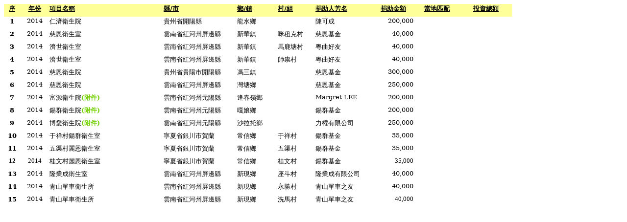

--- FILE ---
content_type: text/html
request_url: https://gracecharity.org/clinic/clinic_2014.html
body_size: 1447
content:
<html>

<head>
<meta http-equiv="Content-Language" content="zh-tw">
<meta http-equiv="Content-Type" content="text/html; charset=big5">
<title>序</title>
<style>
<!--
 table.MsoNormalTable
	{mso-style-parent:"";
	font-size:12.0pt;
	font-family:"Calibri","sans-serif";
	}
 p.MsoNormal
	{mso-style-parent:"";
	margin-bottom:.0001pt;
	font-size:12.0pt;
	font-family:"新細明體","serif";
	margin-left:0cm; margin-right:0cm; margin-top:0cm}
BODY {
	MIN-WIDTH: 0px
}
.fullpage {
	MIN-WIDTH: 0px
}
-->
</style>
</head>

<body>

			<table class="MsoNormalTable" border="0" cellspacing="0" cellpadding="0" width="1037" style="width: 778.0pt; border-collapse: collapse">
				<thead>
					<tr style="height: 19.5pt">
						<td width="35" valign="top" style="width: 26.5pt; height: 19.5pt; padding-left: .75pt; padding-right: .75pt; padding-top: .75pt; padding-bottom: 0cm; background: #FFFF99">
						<p class="MsoNormal" align="center" style="text-align:center">
						<b><u><span style="font-size:10.0pt">序</span></u></b></td>
						<td width="63" valign="top" style="width: 47.4pt; height: 19.5pt; padding-left: .75pt; padding-right: .75pt; padding-top: .75pt; padding-bottom: 0cm; background: #FFFF99">
						<p class="MsoNormal" align="center" style="text-align:center">
						<b><u><span style="font-size:10.0pt">年份</span></u></b></td>
						<td valign="top" style="width: 285px; height: 19.5pt; padding-left: .75pt; padding-right: .75pt; padding-top: .75pt; padding-bottom: 0cm; background: #FFFF99">
						<p class="MsoNormal"><b><u>
						<span style="font-size:10.0pt">項目名稱</span></u></b></td>
						<td valign="top" style="width: 180px; height: 19.5pt; padding-left: .75pt; padding-right: .75pt; padding-top: .75pt; padding-bottom: 0cm; background: #FFFF99">
						<p class="MsoNormal"><b><u>
						<span style="font-size:10.0pt">縣<span lang="EN-US">/</span>市</span></u></b></td>
						<td valign="top" style="width: 96px; height: 19.5pt; padding-left: .75pt; padding-right: .75pt; padding-top: .75pt; padding-bottom: 0cm; background: #FFFF99">
						<p class="MsoNormal"><b><u>
						<span style="font-size:10.0pt">鄉<span lang="EN-US">/</span>鎮</span></u></b></td>
						<td valign="top" style="width: 88px; height: 19.5pt; padding-left: .75pt; padding-right: .75pt; padding-top: .75pt; padding-bottom: 0cm; background: #FFFF99">
						<p class="MsoNormal"><b><u>
						<span style="font-size:10.0pt">村<span lang="EN-US">/</span>組</span></u></b></td>
						<td valign="top" style="width: 102px; height: 19.5pt; padding-left: .75pt; padding-right: .75pt; padding-top: .75pt; padding-bottom: 0cm; background: #FFFF99">
						<p class="MsoNormal"><b><u>
						<span style="font-size:10.0pt">捐助人芳名</span></u></b></td>
						<td valign="top" style="width: 89px; height: 19.5pt; padding-left: .75pt; padding-right: .75pt; padding-top: .75pt; padding-bottom: 0cm; background: #FFFF99">
						<p class="MsoNormal" align="center" style="text-align:center">
						<b><u><span style="font-size:10.0pt">捐助金額</span></u></b></td>
						<td valign="top" style="width: 110px; height: 19.5pt; padding-left: .75pt; padding-right: .75pt; padding-top: .75pt; padding-bottom: 0cm; background: #FFFF99">
						<p class="MsoNormal" align="center" style="text-align:center">
						<b><u><span style="font-size:10.0pt">當地匹配</span></u></b></td>
						<td valign="top" style="width: 125px; height: 19.5pt; padding-left: .75pt; padding-right: .75pt; padding-top: .75pt; padding-bottom: 0cm; background: #FFFF99">
						<p class="MsoNormal" align="center" style="text-align:center">
						<b><u><span style="font-size:10.0pt">投資總額</span></u></b></td>
					</tr>
				</thead>
				<tr>
					<td width="35" valign="top" style="width:26.5pt;padding:.75pt .75pt 0cm .75pt;
  height:19.5pt">
					<p class="MsoNormal" align="center" style="text-align:center">
					<b><span lang="EN-US" style="font-size:10.0pt;color:black">1</span></b></td>
					<td width="63" valign="top" style="width:47.4pt;padding:.75pt .75pt 0cm .75pt;
  height:19.5pt">
					<p class="MsoNormal" align="center" style="text-align:center">
					<span lang="EN-US" style="font-size:10.0pt;color:black">2014</span></td>
					<td valign="top" style="width: 285px; height: 19.5pt; padding-left: .75pt; padding-right: .75pt; padding-top: .75pt; padding-bottom: 0cm">
					<p class="MsoNormal">
					<span style="font-size:10.0pt;color:black">仁濟衛生院</span></td>
					<td valign="top" style="width: 180px; height: 19.5pt; padding-left: .75pt; padding-right: .75pt; padding-top: .75pt; padding-bottom: 0cm">
					<p class="MsoNormal">
					<span style="font-size:10.0pt;color:black">貴州省開陽縣</span></td>
					<td width="81" valign="top" style="width:60.45pt;padding:.75pt .75pt 0cm .75pt;
  height:19.5pt">
					<p class="MsoNormal">
					<span style="font-size:10.0pt;color:black">龍水鄉</span></td>
					<td width="83" valign="top" style="width:62.0pt;padding:.75pt .75pt 0cm .75pt;
  height:19.5pt">
					<p class="MsoNormal">
					<span lang="EN-US" style="font-size:10.0pt;color:black">&nbsp;</span></td>
					<td width="131" valign="top" style="width:97.95pt;padding:.75pt .75pt 0cm .75pt;
  height:19.5pt">
					<p class="MsoNormal">
					<span style="font-size:10.0pt;color:black">陳可成</span></td>
					<td valign="top" style="width:89px;height:19.5pt; padding-left:.75pt; padding-right:.75pt; padding-top:.75pt; padding-bottom:0cm">
					<p class="MsoNormal" align="right" style="text-align:right">
					<span lang="EN-US" style="font-size:10.0pt;color:black">
					200,000 </span></td>
				</tr>
				<tr>
					<td width="35" valign="top" style="width:26.5pt;padding:.75pt .75pt 0cm .75pt;
  height:19.5pt">
					<p class="MsoNormal" align="center" style="text-align:center">
					<b><span lang="EN-US" style="font-size:10.0pt;color:black">2</span></b></td>
					<td width="63" valign="top" style="width:47.4pt;padding:.75pt .75pt 0cm .75pt;
  height:19.5pt">
					<p class="MsoNormal" align="center" style="text-align:center">
					<span lang="EN-US" style="font-size:10.0pt;color:black">2014</span></td>
					<td valign="top" style="width: 285px; height: 19.5pt; padding-left: .75pt; padding-right: .75pt; padding-top: .75pt; padding-bottom: 0cm">
					<p class="MsoNormal">
					<span style="font-size:10.0pt;color:black">慈恩衛生室</span></td>
					<td valign="top" style="width: 180px; height: 19.5pt; padding-left: .75pt; padding-right: .75pt; padding-top: .75pt; padding-bottom: 0cm">
					<p class="MsoNormal">
					<span style="font-size:10.0pt;color:black">雲南省紅河州屏邊縣</span></td>
					<td width="81" valign="top" style="width:60.45pt;padding:.75pt .75pt 0cm .75pt;
  height:19.5pt">
					<p class="MsoNormal">
					<span style="font-size:10.0pt;color:black">新華鎮</span></td>
					<td width="83" valign="top" style="width:62.0pt;padding:.75pt .75pt 0cm .75pt;
  height:19.5pt">
					<p class="MsoNormal">
					<span style="font-size:10.0pt;color:black">咪租克村</span></td>
					<td width="131" valign="top" style="width:97.95pt;padding:.75pt .75pt 0cm .75pt;
  height:19.5pt">
					<p class="MsoNormal">
					<span style="font-size:10.0pt;color:black">慈恩基金</span></td>
					<td valign="top" style="width:89px;height:19.5pt; padding-left:.75pt; padding-right:.75pt; padding-top:.75pt; padding-bottom:0cm">
					<p class="MsoNormal" align="right" style="text-align:right">
					<span lang="EN-US" style="font-size:10.0pt;color:black">
					40,000 </span></td>
				</tr>
				<tr>
					<td width="35" valign="top" style="width:26.5pt;padding:.75pt .75pt 0cm .75pt;
  height:19.5pt">
					<p class="MsoNormal" align="center" style="text-align:center">
					<b><span lang="EN-US" style="font-size:10.0pt;color:black">3</span></b></td>
					<td width="63" valign="top" style="width:47.4pt;padding:.75pt .75pt 0cm .75pt;
  height:19.5pt">
					<p class="MsoNormal" align="center" style="text-align:center">
					<span lang="EN-US" style="font-size:10.0pt;color:black">2014</span></td>
					<td valign="top" style="width: 285px; height: 19.5pt; padding-left: .75pt; padding-right: .75pt; padding-top: .75pt; padding-bottom: 0cm">
					<p class="MsoNormal">
					<span style="font-size:10.0pt;color:black">濟世衛生室</span></td>
					<td valign="top" style="width: 180px; height: 19.5pt; padding-left: .75pt; padding-right: .75pt; padding-top: .75pt; padding-bottom: 0cm">
					<p class="MsoNormal">
					<span style="font-size:10.0pt;color:black">雲南省紅河州屏邊縣</span></td>
					<td width="81" valign="top" style="width:60.45pt;padding:.75pt .75pt 0cm .75pt;
  height:19.5pt">
					<p class="MsoNormal">
					<span style="font-size:10.0pt;color:black">新華鎮</span></td>
					<td width="83" valign="top" style="width:62.0pt;padding:.75pt .75pt 0cm .75pt;
  height:19.5pt">
					<p class="MsoNormal">
					<span style="font-size:10.0pt;color:black">馬鹿塘村</span></td>
					<td width="131" valign="top" style="width:97.95pt;padding:.75pt .75pt 0cm .75pt;
  height:19.5pt">
					<p class="MsoNormal">
					<span style="font-size:10.0pt;color:black">粵曲好友</span></td>
					<td valign="top" style="width:89px;height:19.5pt; padding-left:.75pt; padding-right:.75pt; padding-top:.75pt; padding-bottom:0cm">
					<p class="MsoNormal" align="right" style="text-align:right">
					<span lang="EN-US" style="font-size:10.0pt;color:black">
					40,000 </span></td>
				</tr>
				<tr>
					<td width="35" valign="top" style="width:26.5pt;padding:.75pt .75pt 0cm .75pt;
  height:19.5pt">
					<p class="MsoNormal" align="center" style="text-align:center">
					<b><span lang="EN-US" style="font-size:10.0pt;color:black">4</span></b></td>
					<td width="63" valign="top" style="width:47.4pt;padding:.75pt .75pt 0cm .75pt;
  height:19.5pt">
					<p class="MsoNormal" align="center" style="text-align:center">
					<span lang="EN-US" style="font-size:10.0pt;color:black">2014</span></td>
					<td valign="top" style="width: 285px; height: 19.5pt; padding-left: .75pt; padding-right: .75pt; padding-top: .75pt; padding-bottom: 0cm">
					<p class="MsoNormal">
					<span style="font-size:10.0pt;color:black">濟世衛生室</span></td>
					<td valign="top" style="width: 180px; height: 19.5pt; padding-left: .75pt; padding-right: .75pt; padding-top: .75pt; padding-bottom: 0cm">
					<p class="MsoNormal">
					<span style="font-size:10.0pt;color:black">雲南省紅河州屏邊縣</span></td>
					<td width="81" valign="top" style="width:60.45pt;padding:.75pt .75pt 0cm .75pt;
  height:19.5pt">
					<p class="MsoNormal">
					<span style="font-size:10.0pt;color:black">新華鎮</span></td>
					<td width="83" valign="top" style="width:62.0pt;padding:.75pt .75pt 0cm .75pt;
  height:19.5pt">
					<p class="MsoNormal">
					<span style="font-size:10.0pt;color:black">師祟村</span></td>
					<td width="131" valign="top" style="width:97.95pt;padding:.75pt .75pt 0cm .75pt;
  height:19.5pt">
					<p class="MsoNormal">
					<span style="font-size:10.0pt;color:black">粵曲好友</span></td>
					<td valign="top" style="width:89px;height:19.5pt; padding-left:.75pt; padding-right:.75pt; padding-top:.75pt; padding-bottom:0cm">
					<p class="MsoNormal" align="right" style="text-align:right">
					<span lang="EN-US" style="font-size:10.0pt;color:black">
					40,000 </span></td>
				</tr>
				<tr>
					<td width="35" valign="top" style="width:26.5pt;padding:.75pt .75pt 0cm .75pt;
  height:19.5pt">
					<p class="MsoNormal" align="center" style="text-align:center">
					<b><span lang="EN-US" style="font-size:10.0pt;color:black">5</span></b></td>
					<td width="63" valign="top" style="width:47.4pt;padding:.75pt .75pt 0cm .75pt;
  height:19.5pt">
					<p class="MsoNormal" align="center" style="text-align:center">
					<span lang="EN-US" style="font-size:10.0pt;color:black">2014</span></td>
					<td valign="top" style="width: 285px; height: 19.5pt; padding-left: .75pt; padding-right: .75pt; padding-top: .75pt; padding-bottom: 0cm">
					<p class="MsoNormal">
					<span style="font-size:10.0pt;color:black">慈恩衛生院</span></td>
					<td valign="top" style="width: 180px; height: 19.5pt; padding-left: .75pt; padding-right: .75pt; padding-top: .75pt; padding-bottom: 0cm">
					<p class="MsoNormal">
					<span style="font-size:10.0pt;color:black">貴州省貴陽市開陽縣</span></td>
					<td width="81" valign="top" style="width:60.45pt;padding:.75pt .75pt 0cm .75pt;
  height:19.5pt">
					<p class="MsoNormal">
					<span style="font-size:10.0pt;color:black">馮三鎮</span></td>
					<td width="83" valign="top" style="width:62.0pt;padding:.75pt .75pt 0cm .75pt;
  height:19.5pt">
					<p class="MsoNormal">
					<span lang="EN-US" style="font-size:10.0pt;color:black">&nbsp;</span></td>
					<td width="131" valign="top" style="width:97.95pt;padding:.75pt .75pt 0cm .75pt;
  height:19.5pt">
					<p class="MsoNormal">
					<span style="font-size:10.0pt;color:black">慈恩基金</span></td>
					<td valign="top" style="width:89px;height:19.5pt; padding-left:.75pt; padding-right:.75pt; padding-top:.75pt; padding-bottom:0cm">
					<p class="MsoNormal" align="right" style="text-align:right">
					<span lang="EN-US" style="font-size:10.0pt;color:black">
					300,000 </span></td>
				</tr>
				<tr>
					<td width="35" valign="top" style="width:26.5pt;padding:.75pt .75pt 0cm .75pt;
  height:19.5pt">
					<p class="MsoNormal" align="center" style="text-align:center">
					<b><span lang="EN-US" style="font-size:10.0pt;color:black">6</span></b></td>
					<td width="63" valign="top" style="width:47.4pt;padding:.75pt .75pt 0cm .75pt;
  height:19.5pt">
					<p class="MsoNormal" align="center" style="text-align:center">
					<span lang="EN-US" style="font-size:10.0pt;color:black">2014</span></td>
					<td valign="top" style="width: 285px; height: 19.5pt; padding-left: .75pt; padding-right: .75pt; padding-top: .75pt; padding-bottom: 0cm">
					<p class="MsoNormal">
					<span style="font-size:10.0pt;color:black">慈恩衛生院</span></td>
					<td valign="top" style="width: 180px; height: 19.5pt; padding-left: .75pt; padding-right: .75pt; padding-top: .75pt; padding-bottom: 0cm">
					<p class="MsoNormal">
					<span style="font-size:10.0pt;color:black">雲南省紅河州屏邊縣</span></td>
					<td width="81" valign="top" style="width:60.45pt;padding:.75pt .75pt 0cm .75pt;
  height:19.5pt">
					<p class="MsoNormal">
					<span style="font-size:10.0pt;color:black">灣塘鄉</span></td>
					<td width="83" valign="top" style="width:62.0pt;padding:.75pt .75pt 0cm .75pt;
  height:19.5pt">
					<p class="MsoNormal">
					<span lang="EN-US" style="font-size:10.0pt;color:black">&nbsp;</span></td>
					<td width="131" valign="top" style="width:97.95pt;padding:.75pt .75pt 0cm .75pt;
  height:19.5pt">
					<p class="MsoNormal">
					<span style="font-size:10.0pt;color:black">慈恩基金</span></td>
					<td valign="top" style="width:89px;height:19.5pt; padding-left:.75pt; padding-right:.75pt; padding-top:.75pt; padding-bottom:0cm">
					<p class="MsoNormal" align="right" style="text-align:right">
					<span lang="EN-US" style="font-size:10.0pt;color:black">
					250,000 </span></td>
				</tr>
				<tr>
					<td width="35" valign="top" style="width:26.5pt;padding:.75pt .75pt 0cm .75pt;
  height:19.5pt">
					<p class="MsoNormal" align="center" style="text-align:center">
					<b><span lang="EN-US" style="font-size:10.0pt;color:black">7</span></b></td>
					<td width="63" valign="top" style="width:47.4pt;padding:.75pt .75pt 0cm .75pt;
  height:19.5pt">
					<p class="MsoNormal" align="center" style="text-align:center">
					<span lang="EN-US" style="font-size:10.0pt;color:black">2014</span></td>
					<td valign="top" style="width: 285px; height: 19.5pt; padding-left: .75pt; padding-right: .75pt; padding-top: .75pt; padding-bottom: 0cm">
					<p class="MsoNormal">
					<span style="font-size:10.0pt;color:black">富源衛生院</span><font color="#75D000"><a target="_blank" style="text-decoration: none; font-weight: 700" href="2014/2014007.pdf"><font size="2" color="#75D000">(附件)</font></a></font></td>
					<td valign="top" style="width: 180px; height: 19.5pt; padding-left: .75pt; padding-right: .75pt; padding-top: .75pt; padding-bottom: 0cm">
					<p class="MsoNormal">
					<span style="font-size:10.0pt;color:black">雲南省紅河州元陽縣</span></td>
					<td width="81" valign="top" style="width:60.45pt;padding:.75pt .75pt 0cm .75pt;
  height:19.5pt">
					<p class="MsoNormal">
					<span style="font-size:10.0pt;color:black">逢春嶺鄉</span></td>
					<td width="83" valign="top" style="width:62.0pt;padding:.75pt .75pt 0cm .75pt;
  height:19.5pt">
					<p class="MsoNormal">
					<span lang="EN-US" style="font-size:10.0pt;color:black">&nbsp;</span></td>
					<td width="131" valign="top" style="width:97.95pt;padding:.75pt .75pt 0cm .75pt;
  height:19.5pt">
					<p class="MsoNormal">
					<span lang="EN-US" style="font-size:10.0pt;color:black">
					Margret LEE</span></td>
					<td valign="top" style="width:89px;height:19.5pt; padding-left:.75pt; padding-right:.75pt; padding-top:.75pt; padding-bottom:0cm">
					<p class="MsoNormal" align="right" style="text-align:right">
					<span lang="EN-US" style="font-size:10.0pt;color:black">
					200,000 </span></td>
				</tr>
				<tr>
					<td width="35" valign="top" style="width:26.5pt;padding:.75pt .75pt 0cm .75pt;
  height:19.5pt">
					<p class="MsoNormal" align="center" style="text-align:center">
					<b><span lang="EN-US" style="font-size:10.0pt;color:black">8</span></b></td>
					<td width="63" valign="top" style="width:47.4pt;padding:.75pt .75pt 0cm .75pt;
  height:19.5pt">
					<p class="MsoNormal" align="center" style="text-align:center">
					<span lang="EN-US" style="font-size:10.0pt;color:black">2014</span></td>
					<td valign="top" style="width: 285px; height: 19.5pt; padding-left: .75pt; padding-right: .75pt; padding-top: .75pt; padding-bottom: 0cm">
					<p class="MsoNormal">
					<span style="font-size:10.0pt;color:black">鍚群衛生院</span><font color="#75D000"><a target="_blank" style="text-decoration: none; font-weight: 700" href="2014/2014008.pdf"><font size="2" color="#75D000">(附件)</font></a></font></td>
					<td valign="top" style="width: 180px; height: 19.5pt; padding-left: .75pt; padding-right: .75pt; padding-top: .75pt; padding-bottom: 0cm">
					<p class="MsoNormal">
					<span style="font-size:10.0pt;color:black">雲南省紅河州元陽縣</span></td>
					<td width="81" valign="top" style="width:60.45pt;padding:.75pt .75pt 0cm .75pt;
  height:19.5pt">
					<p class="MsoNormal">
					<span style="font-size:10.0pt;color:black">嘎娘鄉</span></td>
					<td width="83" valign="top" style="width:62.0pt;padding:.75pt .75pt 0cm .75pt;
  height:19.5pt">
					<p class="MsoNormal">
					<span lang="EN-US" style="font-size:10.0pt;color:black">&nbsp;</span></td>
					<td width="131" valign="top" style="width:97.95pt;padding:.75pt .75pt 0cm .75pt;
  height:19.5pt">
					<p class="MsoNormal">
					<span style="font-size:10.0pt;color:black">鍚群基金</span></td>
					<td valign="top" style="width:89px;height:19.5pt; padding-left:.75pt; padding-right:.75pt; padding-top:.75pt; padding-bottom:0cm">
					<p class="MsoNormal" align="right" style="text-align:right">
					<span lang="EN-US" style="font-size:10.0pt;color:black">
					200,000 </span></td>
				</tr>
				<tr>
					<td width="35" valign="top" style="width:26.5pt;padding:.75pt .75pt 0cm .75pt;
  height:19.5pt">
					<p class="MsoNormal" align="center" style="text-align:center">
					<b><span lang="EN-US" style="font-size:10.0pt;color:black">9</span></b></td>
					<td width="63" valign="top" style="width:47.4pt;padding:.75pt .75pt 0cm .75pt;
  height:19.5pt">
					<p class="MsoNormal" align="center" style="text-align:center">
					<span lang="EN-US" style="font-size:10.0pt;color:black">2014</span></td>
					<td valign="top" style="width: 285px; height: 19.5pt; padding-left: .75pt; padding-right: .75pt; padding-top: .75pt; padding-bottom: 0cm">
					<p class="MsoNormal">
					<span style="font-size:10.0pt;color:black">博愛衛生院</span><font color="#75D000"><a target="_blank" style="text-decoration: none; font-weight: 700" href="2014/2014009.pdf"><font size="2" color="#75D000">(附件)</font></a></font></td>
					<td valign="top" style="width: 180px; height: 19.5pt; padding-left: .75pt; padding-right: .75pt; padding-top: .75pt; padding-bottom: 0cm">
					<p class="MsoNormal">
					<span style="font-size:10.0pt;color:black">雲南省紅河州元陽縣</span></td>
					<td width="81" valign="top" style="width:60.45pt;padding:.75pt .75pt 0cm .75pt;
  height:19.5pt">
					<p class="MsoNormal">
					<span style="font-size:10.0pt;color:black">沙拉托鄉</span></td>
					<td width="83" valign="top" style="width:62.0pt;padding:.75pt .75pt 0cm .75pt;
  height:19.5pt">
					<p class="MsoNormal">
					<span lang="EN-US" style="font-size:10.0pt;color:black">&nbsp;</span></td>
					<td width="131" valign="top" style="width:97.95pt;padding:.75pt .75pt 0cm .75pt;
  height:19.5pt">
					<p class="MsoNormal">
					<span style="font-size:10.0pt;color:black">力權有限公司</span></td>
					<td valign="top" style="width:89px;height:19.5pt; padding-left:.75pt; padding-right:.75pt; padding-top:.75pt; padding-bottom:0cm">
					<p class="MsoNormal" align="right" style="text-align:right">
					<span lang="EN-US" style="font-size:10.0pt;color:black">
					250,000 </span></td>
				</tr>
				<tr>
					<td width="35" valign="top" style="width:26.5pt;padding:.75pt .75pt 0cm .75pt;
  height:19.5pt">
					<p class="MsoNormal" align="center" style="text-align:center">
					<b><span lang="EN-US" style="font-size:10.0pt;color:black">
					10</span></b></td>
					<td width="63" valign="top" style="width:47.4pt;padding:.75pt .75pt 0cm .75pt;
  height:19.5pt">
					<p class="MsoNormal" align="center" style="text-align:center">
					<span lang="EN-US" style="font-size:10.0pt;color:black">2014</span></td>
					<td valign="top" style="width: 285px; height: 19.5pt; padding-left: .75pt; padding-right: .75pt; padding-top: .75pt; padding-bottom: 0cm">
					<p class="MsoNormal">
					<span style="font-size:10.0pt;color:black">于祥村鍚群衛生室</span></td>
					<td valign="top" style="width: 180px; height: 19.5pt; padding-left: .75pt; padding-right: .75pt; padding-top: .75pt; padding-bottom: 0cm">
					<p class="MsoNormal">
					<span style="font-size:10.0pt;color:black">寧夏省銀川市賀蘭</span></td>
					<td width="81" valign="top" style="width:60.45pt;padding:.75pt .75pt 0cm .75pt;
  height:19.5pt">
					<p class="MsoNormal">
					<span style="font-size:10.0pt;color:black">常信鄉</span></td>
					<td width="83" valign="top" style="width:62.0pt;padding:.75pt .75pt 0cm .75pt;
  height:19.5pt">
					<p class="MsoNormal">
					<span style="font-size:10.0pt;color:black">于祥村</span></td>
					<td width="131" valign="top" style="width:97.95pt;padding:.75pt .75pt 0cm .75pt;
  height:19.5pt">
					<p class="MsoNormal">
					<span style="font-size:10.0pt;color:black">鍚群基金</span></td>
					<td valign="top" style="width:89px;height:19.5pt; padding-left:.75pt; padding-right:.75pt; padding-top:.75pt; padding-bottom:0cm">
					<p class="MsoNormal" align="right" style="text-align:right">
					<span lang="EN-US" style="font-size:10.0pt;color:black">
					35,000 </span></td>
				</tr>
				<tr>
					<td width="35" valign="top" style="width:26.5pt;padding:.75pt .75pt 0cm .75pt;
  height:19.5pt">
					<p class="MsoNormal" align="center" style="text-align:center">
					<b><span lang="EN-US" style="font-size:10.0pt;color:black">
					11</span></b></td>
					<td width="63" valign="top" style="width:47.4pt;padding:.75pt .75pt 0cm .75pt;
  height:19.5pt">
					<p class="MsoNormal" align="center" style="text-align:center">
					<span lang="EN-US" style="font-size:10.0pt;color:black">2014</span></td>
					<td valign="top" style="width: 285px; height: 19.5pt; padding-left: .75pt; padding-right: .75pt; padding-top: .75pt; padding-bottom: 0cm">
					<p class="MsoNormal">
					<span style="font-size:10.0pt;color:black">五渠村麗恩衛生室</span></td>
					<td valign="top" style="width: 180px; height: 19.5pt; padding-left: .75pt; padding-right: .75pt; padding-top: .75pt; padding-bottom: 0cm">
					<p class="MsoNormal">
					<span style="font-size:10.0pt;color:black">寧夏省銀川市賀蘭</span></td>
					<td width="81" valign="top" style="width:60.45pt;padding:.75pt .75pt 0cm .75pt;
  height:19.5pt">
					<p class="MsoNormal">
					<span style="font-size:10.0pt;color:black">常信鄉</span></td>
					<td width="83" valign="top" style="width:62.0pt;padding:.75pt .75pt 0cm .75pt;
  height:19.5pt">
					<p class="MsoNormal">
					<span style="font-size:10.0pt;color:black">五渠村</span></td>
					<td width="131" valign="top" style="width:97.95pt;padding:.75pt .75pt 0cm .75pt;
  height:19.5pt">
					<p class="MsoNormal">
					<span style="font-size:10.0pt;color:black">鍚群基金</span></td>
					<td valign="top" style="width:89px;height:19.5pt; padding-left:.75pt; padding-right:.75pt; padding-top:.75pt; padding-bottom:0cm">
					<p class="MsoNormal" align="right" style="text-align:right">
					<span lang="EN-US" style="font-size:10.0pt;color:black">
					35,000 </span></td>
				</tr>
				<tr>
					<td width="35" valign="top" style="width:26.5pt;padding:.75pt .75pt 0cm .75pt;
  height:19.5pt" align="center">
					<font face="新細明體"><b>
					<span lang="EN-US" style="font-size:10.0pt;color:black">12</span></b></font></td>
					<td width="63" valign="top" style="width:47.4pt;padding:.75pt .75pt 0cm .75pt;
  height:19.5pt" align="center">
					<font face="新細明體">
					<span lang="EN-US" style="font-size:10.0pt;color:black">2014</span></font></td>
					<td valign="top" style="width: 285px; height: 19.5pt; padding-left: .75pt; padding-right: .75pt; padding-top: .75pt; padding-bottom: 0cm">
					<font size="2">桂文村麗恩衛生室</font></td>
					<td valign="top" style="width: 180px; height: 19.5pt; padding-left: .75pt; padding-right: .75pt; padding-top: .75pt; padding-bottom: 0cm">
					<span style="font-size:10.0pt;color:black">寧夏省銀川市賀蘭</span></td>
					<td valign="top" style="width: 96px; height: 19.5pt; padding-left: .75pt; padding-right: .75pt; padding-top: .75pt; padding-bottom: 0cm">
					<span style="font-size:10.0pt;color:black">常信鄉</span></td>
					<td valign="top" style="width: 88px; height: 19.5pt; padding-left: .75pt; padding-right: .75pt; padding-top: .75pt; padding-bottom: 0cm">
					<span style="font-size:10.0pt;color:black">桂文村</span></td>
					<td valign="top" style="width: 102px; height: 19.5pt; padding-left: .75pt; padding-right: .75pt; padding-top: .75pt; padding-bottom: 0cm">
					<span style="font-size:10.0pt;color:black">鍚群基金</span></td>
					<td valign="top" style="width: 89px; height: 19.5pt; padding-left: .75pt; padding-right: .75pt; padding-top: .75pt; padding-bottom: 0cm">
					<p align="right"><font face="新細明體" size="2">
					<span lang="EN-US" style="color: black">35,000</span></font></td>
					<td valign="top" style="width: 110px; height: 19.5pt; padding-left: .75pt; padding-right: .75pt; padding-top: .75pt; padding-bottom: 0cm">
					<p class="MsoNormal" align="center" style="text-align:center">
					<b><span lang="EN-US" style="font-size:10.0pt;color:black">&nbsp;</span></b></td>
					<td valign="top" style="width: 125px; height: 19.5pt; padding-left: .75pt; padding-right: .75pt; padding-top: .75pt; padding-bottom: 0cm">
					<p class="MsoNormal" align="center" style="text-align:center">
					<span lang="EN-US" style="font-size:10.0pt;color:black">&nbsp;</span></td>
				</tr>
				<tr>
					<td width="35" valign="top" style="width:26.5pt;padding:.75pt .75pt 0cm .75pt;
  height:19.5pt">
					<p class="MsoNormal" align="right" style="text-align: center">
					<b><span lang="EN-US" style="font-size:10.0pt">13</span></b></td>
					<td width="63" valign="top" style="width:47.4pt;padding:.75pt .75pt 0cm .75pt;
  height:19.5pt">
					<p class="MsoNormal" align="right" style="text-align: center">
					<span lang="EN-US" style="font-size:10.0pt">2014</span></td>
					<td valign="top" style="width:285px;height:19.5pt; padding-left:.75pt; padding-right:.75pt; padding-top:.75pt; padding-bottom:0cm">
					<p class="MsoNormal"><span style="font-size:10.0pt">隆業成衛生室</span></td>
					<td valign="top" style="width:180px;height:19.5pt; padding-left:.75pt; padding-right:.75pt; padding-top:.75pt; padding-bottom:0cm">
					<p class="MsoNormal"><span style="font-size:10.0pt">
					雲南省紅河州屏邊縣</span></td>
					<td width="81" valign="top" style="width:60.45pt;padding:.75pt .75pt 0cm .75pt;
  height:19.5pt">
					<p class="MsoNormal"><span style="font-size:10.0pt">新現鄉</span></td>
					<td width="83" valign="top" style="width:62.0pt;padding:.75pt .75pt 0cm .75pt;
  height:19.5pt">
					<p class="MsoNormal"><span style="font-size:10.0pt">座斗村</span></td>
					<td width="131" valign="top" style="width:97.95pt;padding:.75pt .75pt 0cm .75pt;
  height:19.5pt">
					<p class="MsoNormal"><span style="font-size:10.0pt">隆業成有限公司</span></td>
					<td valign="top" style="width:89px;height:19.5pt; padding-left:.75pt; padding-right:.75pt; padding-top:.75pt; padding-bottom:0cm">
					<p class="MsoNormal" align="right" style="text-align:right">
					<span lang="EN-US" style="font-size:10.0pt;color:black">
					40,000 </span></td>
				</tr>
				<tr>
					<td width="35" valign="top" style="width:26.5pt;padding:.75pt .75pt 0cm .75pt;
  height:19.5pt">
					<p class="MsoNormal" align="right" style="text-align: center">
					<b><span lang="EN-US" style="font-size:10.0pt">14</span></b></td>
					<td width="63" valign="top" style="width:47.4pt;padding:.75pt .75pt 0cm .75pt;
  height:19.5pt">
					<p class="MsoNormal" align="right" style="text-align: center">
					<span lang="EN-US" style="font-size:10.0pt">2014</span></td>
					<td valign="top" style="width:285px;height:19.5pt; padding-left:.75pt; padding-right:.75pt; padding-top:.75pt; padding-bottom:0cm">
					<p class="MsoNormal"><span style="font-size:10.0pt">青山單車衛生所</span></td>
					<td valign="top" style="width:180px;height:19.5pt; padding-left:.75pt; padding-right:.75pt; padding-top:.75pt; padding-bottom:0cm">
					<p class="MsoNormal"><span style="font-size:10.0pt">
					雲南省紅河州屏邊縣</span></td>
					<td width="81" valign="top" style="width:60.45pt;padding:.75pt .75pt 0cm .75pt;
  height:19.5pt">
					<p class="MsoNormal"><span style="font-size:10.0pt">新現鄉</span></td>
					<td width="83" valign="top" style="width:62.0pt;padding:.75pt .75pt 0cm .75pt;
  height:19.5pt">
					<p class="MsoNormal"><span style="font-size:10.0pt">永勝村</span></td>
					<td width="131" valign="top" style="width:97.95pt;padding:.75pt .75pt 0cm .75pt;
  height:19.5pt">
					<p class="MsoNormal"><span style="font-size:10.0pt">青山單車之友</span></td>
					<td valign="top" style="width:89px;height:19.5pt; padding-left:.75pt; padding-right:.75pt; padding-top:.75pt; padding-bottom:0cm">
					<p class="MsoNormal" align="right" style="text-align:right">
					<span lang="EN-US" style="font-size:10.0pt;color:black">
					40,000 </span></td>
				</tr>
				<tr>
					<td width="35" valign="top" style="width:26.5pt;padding:.75pt .75pt 0cm .75pt;
  height:19.5pt">
					<p class="MsoNormal" align="right" style="text-align: center">
					<b><span lang="EN-US" style="font-size:10.0pt">15</span></b></td>
					<td width="63" valign="top" style="width:47.4pt;padding:.75pt .75pt 0cm .75pt;
  height:19.5pt">
					<p class="MsoNormal" align="right" style="text-align: center">
					<span lang="EN-US" style="font-size:10.0pt">2014</span></td>
					<td valign="top" style="width:285px;height:19.5pt; padding-left:.75pt; padding-right:.75pt; padding-top:.75pt; padding-bottom:0cm">
					<p class="MsoNormal"><span style="font-size:10.0pt">青山單車衛生所</span></td>
					<td valign="top" style="width:180px;height:19.5pt; padding-left:.75pt; padding-right:.75pt; padding-top:.75pt; padding-bottom:0cm">
					<p class="MsoNormal"><span style="font-size:10.0pt">
					雲南省紅河州屏邊縣</span></td>
					<td width="81" valign="top" style="width:60.45pt;padding:.75pt .75pt 0cm .75pt;
  height:19.5pt">
					<p class="MsoNormal"><span style="font-size:10.0pt">新現鄉</span></td>
					<td width="83" valign="top" style="width:62.0pt;padding:.75pt .75pt 0cm .75pt;
  height:19.5pt">
					<p class="MsoNormal"><span style="font-size:10.0pt">洗馬村</span></td>
					<td width="131" valign="top" style="width:97.95pt;padding:.75pt .75pt 0cm .75pt;
  height:19.5pt">
					<p class="MsoNormal"><span style="font-size:10.0pt">青山單車之友</span></td>
					<td valign="top" style="width: 89px; height: 19.5pt; padding-left: .75pt; padding-right: .75pt; padding-top: .75pt; padding-bottom: 0cm">
					<p align="right"><font face="新細明體" size="2">
					<span lang="EN-US" style="color: black">40,000</span></font></td>
					</tr>
				<tr>
					<td width="35" valign="top" style="width:26.5pt;padding:.75pt .75pt 0cm .75pt;
  height:19.5pt">
					　</td>
					<td width="63" valign="top" style="width:47.4pt;padding:.75pt .75pt 0cm .75pt;
  height:19.5pt">
					　</td>
					<td valign="top" style="width: 285px; height: 19.5pt; padding-left: .75pt; padding-right: .75pt; padding-top: .75pt; padding-bottom: 0cm">
					　</td>
					<td valign="top" style="width: 180px; height: 19.5pt; padding-left: .75pt; padding-right: .75pt; padding-top: .75pt; padding-bottom: 0cm">
					　</td>
					<td valign="top" style="width: 96px; height: 19.5pt; padding-left: .75pt; padding-right: .75pt; padding-top: .75pt; padding-bottom: 0cm">
					　</td>
					<td valign="top" style="width: 88px; height: 19.5pt; padding-left: .75pt; padding-right: .75pt; padding-top: .75pt; padding-bottom: 0cm">
					　</td>
					<td valign="top" style="width: 102px; height: 19.5pt; padding-left: .75pt; padding-right: .75pt; padding-top: .75pt; padding-bottom: 0cm">
					　</td>
					<td valign="top" style="width: 89px; height: 19.5pt; padding-left: .75pt; padding-right: .75pt; padding-top: .75pt; padding-bottom: 0cm">
					　</td>
					<td valign="top" style="width: 110px; height: 19.5pt; padding-left: .75pt; padding-right: .75pt; padding-top: .75pt; padding-bottom: 0cm">
					<p class="MsoNormal" align="center" style="text-align:center">
					<b><span lang="EN-US" style="font-size:10.0pt;color:black">&nbsp;</span></b></td>
					<td valign="top" style="width: 125px; height: 19.5pt; padding-left: .75pt; padding-right: .75pt; padding-top: .75pt; padding-bottom: 0cm">
					<p class="MsoNormal" align="center" style="text-align:center">
					<span lang="EN-US" style="font-size:10.0pt;color:black">&nbsp;</span></td>
				</tr>
				<tr>
					<td width="35" valign="top" style="width:26.5pt;padding:.75pt .75pt 0cm .75pt;
  height:19.5pt">
					　</td>
					<td width="63" valign="top" style="width:47.4pt;padding:.75pt .75pt 0cm .75pt;
  height:19.5pt">
					　</td>
					<td valign="top" style="width: 285px; height: 19.5pt; padding-left: .75pt; padding-right: .75pt; padding-top: .75pt; padding-bottom: 0cm">
					　</td>
					<td valign="top" style="width: 180px; height: 19.5pt; padding-left: .75pt; padding-right: .75pt; padding-top: .75pt; padding-bottom: 0cm">
					　</td>
					<td valign="top" style="width: 96px; height: 19.5pt; padding-left: .75pt; padding-right: .75pt; padding-top: .75pt; padding-bottom: 0cm">
					　</td>
					<td valign="top" style="width: 88px; height: 19.5pt; padding-left: .75pt; padding-right: .75pt; padding-top: .75pt; padding-bottom: 0cm">
					　</td>
					<td valign="top" style="width: 102px; height: 19.5pt; padding-left: .75pt; padding-right: .75pt; padding-top: .75pt; padding-bottom: 0cm">
					　</td>
					<td valign="top" style="width: 89px; height: 19.5pt; padding-left: .75pt; padding-right: .75pt; padding-top: .75pt; padding-bottom: 0cm">
					　</td>
					<td valign="top" style="width: 110px; height: 19.5pt; padding-left: .75pt; padding-right: .75pt; padding-top: .75pt; padding-bottom: 0cm">
					<p class="MsoNormal" align="center" style="text-align:center">
					<b><span lang="EN-US" style="font-size:10.0pt;color:black">&nbsp;</span></b></td>
					<td valign="top" style="width: 125px; height: 19.5pt; padding-left: .75pt; padding-right: .75pt; padding-top: .75pt; padding-bottom: 0cm">
					<p class="MsoNormal" align="center" style="text-align:center">
					<span lang="EN-US" style="font-size:10.0pt;color:black">&nbsp;</span></td>
				</tr>
				<tr>
					<td width="35" valign="top" style="width:26.5pt;padding:.75pt .75pt 0cm .75pt;
  height:19.5pt">
					　</td>
					<td width="63" valign="top" style="width:47.4pt;padding:.75pt .75pt 0cm .75pt;
  height:19.5pt">
					　</td>
					<td valign="top" style="width: 285px; height: 19.5pt; padding-left: .75pt; padding-right: .75pt; padding-top: .75pt; padding-bottom: 0cm">
					　</td>
					<td valign="top" style="width: 180px; height: 19.5pt; padding-left: .75pt; padding-right: .75pt; padding-top: .75pt; padding-bottom: 0cm">
					　</td>
					<td valign="top" style="width: 96px; height: 19.5pt; padding-left: .75pt; padding-right: .75pt; padding-top: .75pt; padding-bottom: 0cm">
					　</td>
					<td valign="top" style="width: 88px; height: 19.5pt; padding-left: .75pt; padding-right: .75pt; padding-top: .75pt; padding-bottom: 0cm">
					　</td>
					<td valign="top" style="width: 102px; height: 19.5pt; padding-left: .75pt; padding-right: .75pt; padding-top: .75pt; padding-bottom: 0cm">
					　</td>
					<td valign="top" style="width: 89px; height: 19.5pt; padding-left: .75pt; padding-right: .75pt; padding-top: .75pt; padding-bottom: 0cm">
					　</td>
					<td valign="top" style="width: 110px; height: 19.5pt; padding-left: .75pt; padding-right: .75pt; padding-top: .75pt; padding-bottom: 0cm">
					<p class="MsoNormal" align="center" style="text-align:center">
					<b><span lang="EN-US" style="font-size:10.0pt;color:black">&nbsp;</span></b></td>
					<td valign="top" style="width: 125px; height: 19.5pt; padding-left: .75pt; padding-right: .75pt; padding-top: .75pt; padding-bottom: 0cm">
					<p class="MsoNormal" align="center" style="text-align:center">
					<span lang="EN-US" style="font-size:10.0pt;color:black">&nbsp;</span></td>
				</tr>
			</table>
			<p class="MsoNormal"><span lang="EN-US">&nbsp;</span></p>

</body>

</html>
